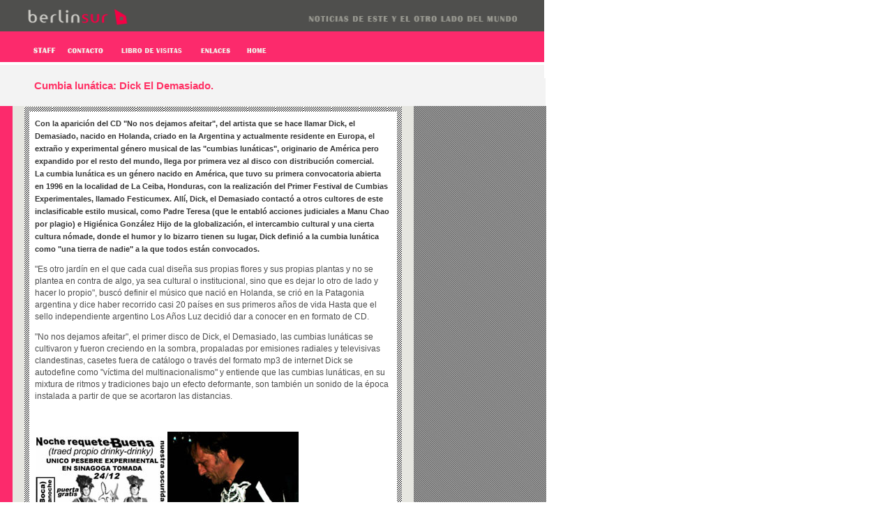

--- FILE ---
content_type: text/html
request_url: http://berlinsur.org/pages/musica/cumbia-lunatica-dick.htm
body_size: 15386
content:







<HTML>
<HEAD>
<TITLE>.__________________ berlinSUR</TITLE>
<link rel="stylesheet" type="text/css" href="../default.css">
<STYLE TYPE="text/css"><!--
 BODY {
  scrollbar-arrow-color:#cccccc;
  scrollbar-base-color:#cccccc
  scrollbar-shadow-color:#f9f9f9;
  scrollbar-face-color:#ccccc5;
  scrollbar-highlight-color:#ccccc5;
  scrollbar-dark-shadow-color:#cccccc;
  scrollbar-3d-light-color:#f9f9f9;
 }
//.text6 {
}
.text7 {
	font-family: Verdana, Arial, Helvetica, sans-serif;
	font-size: 10px;
	line-height: 16px;
	font-weight: normal;
	color: #DDDDDD;
}
--></STYLE>
<meta http-equiv="Content-Type" content="text/html; charset=iso-8859-1">
<script language="JavaScript" type="text/JavaScript">
<!--
function MM_preloadImages() { //v3.0
  var d=document; if(d.images){ if(!d.MM_p) d.MM_p=new Array();
    var i,j=d.MM_p.length,a=MM_preloadImages.arguments; for(i=0; i<a.length; i++)
    if (a[i].indexOf("#")!=0){ d.MM_p[j]=new Image; d.MM_p[j++].src=a[i];}}
}

function MM_swapImgRestore() { //v3.0
  var i,x,a=document.MM_sr; for(i=0;a&&i<a.length&&(x=a[i])&&x.oSrc;i++) x.src=x.oSrc;
}

function MM_findObj(n, d) { //v4.01
  var p,i,x;  if(!d) d=document; if((p=n.indexOf("?"))>0&&parent.frames.length) {
    d=parent.frames[n.substring(p+1)].document; n=n.substring(0,p);}
  if(!(x=d[n])&&d.all) x=d.all[n]; for (i=0;!x&&i<d.forms.length;i++) x=d.forms[i][n];
  for(i=0;!x&&d.layers&&i<d.layers.length;i++) x=MM_findObj(n,d.layers[i].document);
  if(!x && d.getElementById) x=d.getElementById(n); return x;
}

function MM_swapImage() { //v3.0
  var i,j=0,x,a=MM_swapImage.arguments; document.MM_sr=new Array; for(i=0;i<(a.length-2);i+=3)
   if ((x=MM_findObj(a[i]))!=null){document.MM_sr[j++]=x; if(!x.oSrc) x.oSrc=x.src; x.src=a[i+2];}
}
//-->
</script>
<style type="text/css">
<!--
.textinterv {
	font-family: Verdana, Arial, Helvetica, sans-serif;
	font-size: 11px;
	font-weight: normal;
	color: #666666;
	line-height: 18px;
}
.preguntas {
	font-family: Verdana, Arial, Helvetica, sans-serif;
	font-size: 10px;
	line-height: 18px;
	font-weight: bold;
	color: #F5F5F5;
}
-->
</style>
<style type="text/css">
<!--
.headline {
	font-family: Verdana, Arial, Helvetica, sans-serif;
	font-size: 15px;
	font-weight: bold;
	color: #FF3366;
	line-height: 21px;
}
-->
</style>
</HEAD>


<BODY bgcolor="ffffff" leftmargin="0" topmargin="0" marginwidth="0" marginheight="0" onLoad="MM_preloadImages('../../images/navi_top/staff_on.gif','../../images/navi_top/contacto_on.gif','../../images/navi_top/libro_on.gif','../../images/navi_top/enlaces_on.gif','../../images/navi_top/home_on.gif')" >

<TABLE cellSpacing=0 cellPadding=0 width=816 border=0>
  <TBODY>
    <TR vAlign=top align=left> 
      <TD width="816" > <TABLE height=45 cellSpacing=0 cellPadding=0 width=700 border=0>
          <TBODY>
            <TR> 
              <TD vAlign=top align=left width=105 height=45><a href="../../index.htm"><img src="../../images/entrevista/logo.gif" width="780" height="45" border="0"></a></TD>
              <TD vAlign=top align=left width=45 height=45>&nbsp;</TD>
              <TD width=233 height=45>&nbsp;</TD>
              <TD vAlign=bottom align=left width=66 height=45>&nbsp;</TD>
              <TD vAlign=bottom align=right width=70>&nbsp;</TD>
              <TD vAlign=bottom align=right width=80>&nbsp;</TD>
              <TD vAlign=bottom align=right width=66>&nbsp;</TD>
              <TD vAlign=bottom align=right width=34>&nbsp;</TD>
            </TR>
          </TBODY>
        </TABLE>
        <TABLE height=44 cellSpacing=0 cellPadding=0 width=780 border=0>
          <TBODY>
            <TR vAlign=bottom align=left> 
              <TD width=780 height="44"  bgcolor="FC2A6C"><IMG height=2 
            src="../../images/space.gif" width=1> <table border="0" cellspacing="1" cellpadding="2">
                  <tr> 
                    <td ><img src="../../images/space.gif" width="33" height="1"></td>
                    <td><a href="../staff.htm" onMouseOut="MM_swapImgRestore()" onMouseOver="MM_swapImage('Image38','','../../images/navi_top/staff_on.gif',1)"><img src="../../images/navi_top/staff.gif" name="Image38" width="44" height="30" border="0"></a></td>
                    <td><a href="../contacto.htm" onMouseOut="MM_swapImgRestore()" onMouseOver="MM_swapImage('Image39','','../../images/navi_top/contacto_on.gif',1)"><img src="../../images/navi_top/contacto.gif" name="Image39" width="69" height="30" border="0"></a></td>
                    <td><a href="../visitas.htm" onMouseOut="MM_swapImgRestore()" onMouseOver="MM_swapImage('Image40','','../../images/navi_top/libro_on.gif',1)"><img src="../../images/navi_top/libro.gif" name="Image40" width="106" height="30" border="0"></a></td>
                    <td><a href="../enlaces.htm" onMouseOut="MM_swapImgRestore()" onMouseOver="MM_swapImage('Image41','','../../images/navi_top/enlaces_on.gif',1)"><img src="../../images/navi_top/enlaces.gif" name="Image41" width="63" height="30" border="0"></a></td>
                    <td><a href="../../index.htm" onMouseOut="MM_swapImgRestore()" onMouseOver="MM_swapImage('Image42','','../../images/navi_top/home_on.gif',1)"><img src="../../images/navi_top/home.gif" name="Image42" width="46" height="30" border="0"></a></td>
                    <td>&nbsp;</td>
                    <td>&nbsp;</td>
                    <td>&nbsp;</td>
                  </tr>
                </table></TD>
            </TR>
          </TBODY>
        </TABLE>
        <TABLE cellSpacing=0 cellPadding=0 width=700 border=0>
          <TBODY>
            <TR> 
              <TD width=700 height=4></TD>
            </TR>
          </TBODY>
        </TABLE>
        <TABLE height=19 cellSpacing=0 cellPadding=0 width=777 border=0>
          <TBODY>
            <TR vAlign=top align=left> 
              <TD width=777 height="19" bgcolor="#F3F3F3"  > <TABLE height=18 cellSpacing=0 cellPadding=0 width=700 border=0>
                  <TBODY>
                    <TR bgcolor="#F3F3F3"> 
                      <TD height=18 align=left vAlign=top bgcolor="#F3F3F3"><img src="../../images/space.gif" width="780" height="19"></TD>
                    </TR>
                  </TBODY>
                </TABLE></TD>
            </TR>
          </TBODY>
        </TABLE>
        
        <TABLE class=intro cellSpacing=0 cellPadding=0 width=782 border=0>
          <TBODY>
            <TR> 
              <TD width=452 bgcolor="#F3F3F3"> <TABLE class=intro cellSpacing=0 cellPadding=0 width=649 border=0>
                  <TBODY>
                    <TR> 
                      <TD width=49 bgcolor="#F3F3F3"><img src="../../images/space.gif" width="33" height="1"></TD>
                      <TD width=600 bgcolor="#F3F3F3" class="text1"><p class="headline">Cumbia 
                          lun&aacute;tica: Dick El Demasiado. </p>
                        </TD>
                    </TR>
                    <TR> 
                      <TD width=49 height="19"><img src="../../images/space.gif" width="11" height="8"><a name="arriba"></a></TD>
                      <TD vAlign=top align=left width=600><img src="../../images/space.gif" width="600" height="1"> 
                      </TD>
                    </TR>
                  </TBODY>
                </TABLE></TD>
              <TD width=330 bgcolor="#F3F3F3">&nbsp; </TD>
            </TR>
          </TBODY>
        </TABLE>
        <table width="96%" border="0" cellspacing="0" cellpadding="0">
          <tr>
            <td width="2%" bgcolor="FC2A6C"><img src="../../images/space.gif" width="18" height="1"></td>
            <td width="38%" bgcolor="E6E6E0"><table width="100%" border="0" cellspacing="1" cellpadding="6">
                <tr>
                  <td >&nbsp;</td>
                  <td background="../../images/bg_mt.gif" bgcolor="#666666" class="textinterv"> 
                    <table valign=top width="85%" border="0" cellspacing="1" cellpadding="0">
                      <tr>
                        <td   bgcolor="#FFFFFF"> 
                          <table width="100%" border="0" cellspacing="4" cellpadding="4">
                            <tr> 
                              <td bgcolor="#FFFFFF" class="text"> <p class="text2"><span class="text4">Con 
                                  la aparici&oacute;n del CD &quot;No nos dejamos 
                                  afeitar&quot;, del artista que se hace llamar 
                                  Dick, el Demasiado, nacido en Holanda, criado 
                                  en la Argentina y actualmente residente en Europa, 
                                  el extra&ntilde;o y experimental g&eacute;nero 
                                  musical de las &quot;cumbias lun&aacute;ticas&quot;, 
                                  originario de Am&eacute;rica pero expandido 
                                  por el resto del mundo, llega por primera vez 
                                  al disco con distribuci&oacute;n comercial.<br>
                                  La cumbia lun&aacute;tica es un g&eacute;nero 
                                  nacido en Am&eacute;rica, que tuvo su primera 
                                  convocatoria abierta en 1996 en la localidad 
                                  de La Ceiba, Honduras, con la realizaci&oacute;n 
                                  del Primer Festival de Cumbias Experimentales, 
                                  llamado Festicumex. All&iacute;, Dick, el Demasiado 
                                  contact&oacute; a otros cultores de este inclasificable 
                                  estilo musical, como Padre Teresa (que le entabl&oacute; 
                                  acciones judiciales a Manu Chao por plagio) 
                                  e Higi&eacute;nica Gonz&aacute;lez Hijo de la 
                                  globalizaci&oacute;n, el intercambio cultural 
                                  y una cierta cultura n&oacute;made, donde el 
                                  humor y lo bizarro tienen su lugar, Dick defini&oacute; 
                                  a la cumbia lun&aacute;tica como &quot;una tierra 
                                  de nadie&quot; a la que todos est&aacute;n convocados.</span></p>
                                <p>&quot;Es otro jard&iacute;n en el que cada 
                                  cual dise&ntilde;a sus propias flores y sus 
                                  propias plantas y no se plantea en contra de 
                                  algo, ya sea cultural o institucional, sino 
                                  que es dejar lo otro de lado y hacer lo propio&quot;, 
                                  busc&oacute; definir el m&uacute;sico que naci&oacute; 
                                  en Holanda, se cri&oacute; en la Patagonia argentina 
                                  y dice haber recorrido casi 20 pa&iacute;ses 
                                  en sus primeros a&ntilde;os de vida Hasta que 
                                  el sello independiente argentino Los A&ntilde;os 
                                  Luz decidi&oacute; dar a conocer en en formato 
                                  de CD.</p>
                                <p>&quot;No nos dejamos afeitar&quot;, el primer 
                                  disco de Dick, el Demasiado, las cumbias lun&aacute;ticas 
                                  se cultivaron y fueron creciendo en la sombra, 
                                  propaladas por emisiones radiales y televisivas 
                                  clandestinas, casetes fuera de cat&aacute;logo 
                                  o trav&eacute;s del formato mp3 de internet 
                                  Dick se autodefine como &quot;v&iacute;ctima 
                                  del multinacionalismo&quot; y entiende que las 
                                  cumbias lun&aacute;ticas, en su mixtura de ritmos 
                                  y tradiciones bajo un efecto deformante, son 
                                  tambi&eacute;n un sonido de la &eacute;poca 
                                  instalada a partir de que se acortaron las distancias. 
                                </p>
                                <p></p>
                                <p class="text2"><span class="text4"><br>
                                  </span></p>
                                <table width="100%" border="0" cellspacing="1" cellpadding="0">
                                  <tr> 
                                    <td width="37%"><img src="../../images/musica/popup.jpg" width="188" height="242"></td>
                                    <td width="63%"><img src="../../images/musica/dick_demasiado_0.jpg" width="188" height="256"></td>
                                  </tr>
                                </table>
                                <p class="text2"><span class="text4"> </span> 
                                </p>
                                <p class="text2"> <span class="text"><a href="#arriba"><img src="../../images/up_white.gif" width="22" height="11" border="0" align="absmiddle"></a><br>
                                  <img src="../../images/space.gif" width="511" height="8"><br>
                                  <br>
                                  </span> <img src="../../images/space.gif" width="450" height="1"> 
                                </p>
                                </td>
                            </tr>
                          </table> 
                        </td>
                      </tr>
                    </table> 
                   
                    
                  </td>
                  <td>&nbsp;</td>
                </tr>
                <tr>
                  <td>&nbsp;</td>
                  <td><img src="../../images/space.gif" width="500" height="1"></td>
                  <td>&nbsp;</td>
                </tr>
                <tr>
                  <td>&nbsp;</td>
                  <td><div align="right"><a href="musica.htm"><img src="../../images/volver.gif" width="72" height="15" border="0"></a></div></td>
                  <td>&nbsp;</td>
                </tr>
                <tr>
                  <td>&nbsp;</td>
                  <td>&nbsp;</td>
                  <td>&nbsp;</td>
                </tr>
              </table></td>
            <td background="../../images/bg-image.gif"  bgcolor="#FF3366"><table width="100%" border="0" cellspacing="1" cellpadding="0">
                <tr>
                  <td>&nbsp;</td>
                </tr>
              </table>
              <img src="../../images/space.gif" width="166" height="1"></td>
          </tr>
          <tr>
            <td>&nbsp;</td>
            <td>&nbsp;</td>
            <td>&nbsp;</td>
          </tr>
          <tr>
            <td>&nbsp;</td>
            <td>&nbsp;</td>
            <td>&nbsp;</td>
          </tr>
        </table> <br>
        <br>
        <br>
        <P>&nbsp;</P></TD>
    </TR>
  </TBODY>
</TABLE>
</BODY>
</HTML>


--- FILE ---
content_type: text/css
request_url: http://berlinsur.org/pages/default.css
body_size: 3284
content:
<style>

body {color: #FEA751;  font-family: verdana, arial, helvetica, sans-serif;  font-size: 10px; text-decoration: none}

td {
	color: #575757;
	font-family: verdana, arial, helvetica, sans-serif;
	font-size: 10px;
	text-decoration: none;
	line-height: 16px;
}




a:link {
	color: #666666;
	font-family: Arial, Helvetica, sans-serif;
	font-weight: normal;
	font-size: 11px;
	line-height: 17px;
	text-decoration: none;

}

a:visited {
	color: #666666;
	font-family: Arial, Helvetica, sans-serif;
	font-weight: normal;
	font-size: 11px;
	;
	line-height: 17px;
	text-decoration: none;
} 

a:active {color: #666666;  font-family: Arial, Helvetica, sans-serif; font-size: 11px; text-decoration: none; ; line-height: 17px} 

a:hover {text-decoration: none;  font-family: Arial, Helvetica, sans-serif; font-weight: normal; font-size: 11px; color: #CCCCCC; ; line-height: 17px}






</style>
<span class="text"></span>.text3 {  font-family: Arial, Helvetica, sans-serif; font-size: 11px; color: #666666}
.text {
	font-family: Arial, Helvetica, sans-serif;
	font-size: 12px;
	line-height: 17px;
	color: #4D4D4D;
	font-weight: normal;
}
.textklein {  font-family: Verdana, Arial, Helvetica, sans-serif; font-size: 9px; color: #7A7A7A}
.text1 {
	font-family: Arial, Helvetica, sans-serif;
	font-size: 11px;
	font-weight: bold;
	color: #FF3366;
	line-height: 16px;
}
.text2 {
	font-family: Arial, Helvetica, sans-serif;
	font-size: 11px;
	color: #606060;
	line-height: 18px;
	font-weight: bolder;

}
.text4 {
	font-family: Arial, Helvetica, sans-serif;
	font-size: 11px;
	line-height: 18px;
	font-weight: bold;
	color: #333333;
}
.text5 {
	font-family: Verdana, Arial, Helvetica, sans-serif;
	font-size: 10px;
	line-height: 18px;
	font-weight: bold;
	color: #F4F4F4;
}
.arrow {
	font-family: Verdana, Arial, Helvetica, sans-serif;
	font-size: 7px;
	font-weight: bold;
	color: #666666;
}
.white {
	font-family: Verdana, Arial, Helvetica, sans-serif;
	font-size: 11px;
	line-height: 18px;
	font-weight: bold;
	color: #FFFFFF;
}
.headline {
	font-family: Verdana, Arial, Helvetica, sans-serif;
	font-size: 15px;
	font-weight: bold;
	color: #FF3366;
	line-height: 21px;

}
.foto {
	font-family: Verdana, Arial, Helvetica, sans-serif;
	font-size: 9px;
	color: #FFFFFF;
	font-weight: normal;

}
.tapa {
	font-family: Arial, Helvetica, sans-serif;
	font-size: 11px;
	line-height: 15px;
	font-weight: normal;
	color: #666666;
}
.red {
	font-family: Verdana, Arial, Helvetica, sans-serif;
	font-size: 9px;
	font-weight: bold;
	color: #FF2058;
}
.nuevo {
	font-family: Verdana, Arial, Helvetica, sans-serif;
	font-size: 9px;
	font-weight: bold;
	color: #FF8080;
}
.blanco {
	font-family: Verdana, Arial, Helvetica, sans-serif;
	font-size: 9px;
	font-weight: bold;
	color: #E6E6E6;
}
.blanco2 {
	font-family: Verdana, Arial, Helvetica, sans-serif;
	font-size: 9px;
	font-weight: normal;
	color: #EBEBEB;
}
.letrachica {
	font-family: Verdana, Arial, Helvetica, sans-serif;
	font-size: 9px;
	font-weight: bold;
	color: #666666;
}
.text7 {
	font-family: Verdana, Arial, Helvetica, sans-serif;
	font-size: 11px;
	font-weight: bold;
	color: A9C175;
}
